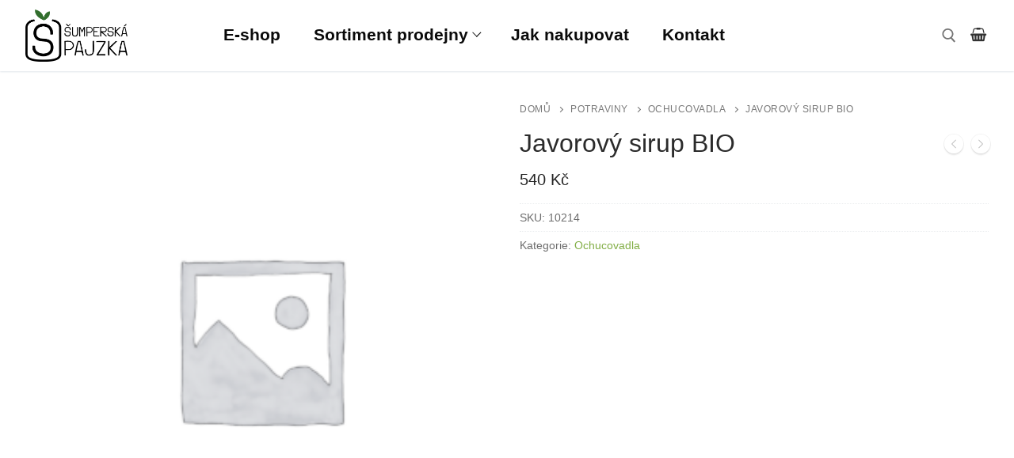

--- FILE ---
content_type: text/css
request_url: https://sumperskaspajzka.cz/wp-content/plugins/weight-based-pricing-for-woocommerce//Assets/CSS/wwbp_frontend.css?ver=1.1.5
body_size: 156
content:
.wwbp_calculation_section {
    margin: 1rem 0;
}

.wwbp_calculation_section .weight input::-webkit-outer-spin-button,
.wwbp_calculation_section .weight input::-webkit-inner-spin-button {
    display: none;
    margin: 0;
}

.wwbp_calculation_section .weight button,
.wwbp_calculation_section .weight input {
    float: left;
    height: inherit;
	height: 48px;
}

.wwbp_calculation_section .weight .qty {
    width: 64px;
    text-align: center;
    appearance: none;
    -webkit-appearance: textfield;
    -moz-appearance: textfield;
}

.wwbp_calculation_section .weight:after {
    content: "";
    clear: both;
    display: table;
}

.wwbp_calculation_section table td .weight {
    float: right;
}
.wwbp_calculation_section table td:nth-child(2)  {
    text-align: right;
}

